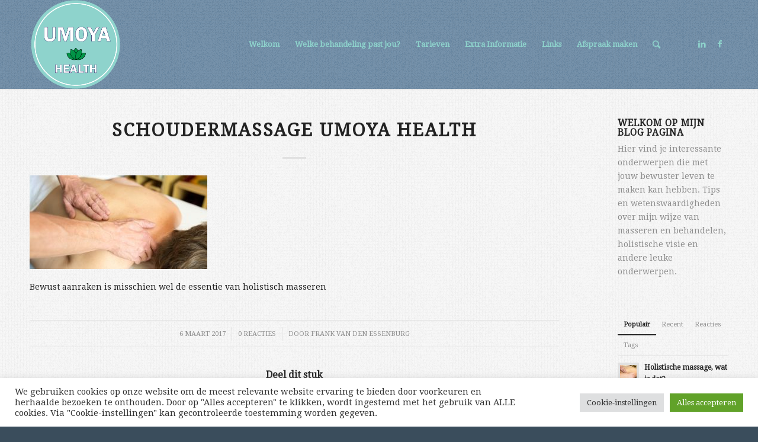

--- FILE ---
content_type: text/html; charset=UTF-8
request_url: https://umoya-health.nl/holistische-massage-umoya-health-massage-amersfoort/umoya-health-shoot-17/
body_size: 20401
content:
<!DOCTYPE html>
<html lang="nl-NL" class="html_stretched responsive av-preloader-disabled av-default-lightbox  html_header_top html_logo_left html_main_nav_header html_menu_right html_custom html_header_sticky html_header_shrinking html_mobile_menu_tablet html_header_searchicon html_content_align_center html_header_unstick_top_disabled html_header_stretch_disabled html_minimal_header html_minimal_header_shadow html_elegant-blog html_av-overlay-side html_av-overlay-side-classic html_av-submenu-noclone html_entry_id_1460 av-cookies-no-cookie-consent av-no-preview html_text_menu_active ">
<head>
<meta charset="UTF-8" />


<!-- mobile setting -->
<meta name="viewport" content="width=device-width, initial-scale=1">

<!-- Scripts/CSS and wp_head hook -->
<meta name='robots' content='index, follow, max-image-preview:large, max-snippet:-1, max-video-preview:-1' />

	<!-- This site is optimized with the Yoast SEO plugin v26.0 - https://yoast.com/wordpress/plugins/seo/ -->
	<title>Schoudermassage Umoya Health - Umoyahealth</title>
	<link rel="canonical" href="https://umoya-health.nl/holistische-massage-umoya-health-massage-amersfoort/umoya-health-shoot-17/" />
	<meta property="og:locale" content="nl_NL" />
	<meta property="og:type" content="article" />
	<meta property="og:title" content="Schoudermassage Umoya Health - Umoyahealth" />
	<meta property="og:description" content="Umoya Health Shoot" />
	<meta property="og:url" content="https://umoya-health.nl/holistische-massage-umoya-health-massage-amersfoort/umoya-health-shoot-17/" />
	<meta property="og:site_name" content="Umoyahealth" />
	<meta property="article:publisher" content="https://www.facebook.com/Umoyahealth/" />
	<meta property="article:modified_time" content="2020-10-25T13:58:55+00:00" />
	<meta property="og:image" content="https://umoya-health.nl/holistische-massage-umoya-health-massage-amersfoort/umoya-health-shoot-17" />
	<meta property="og:image:width" content="1728" />
	<meta property="og:image:height" content="911" />
	<meta property="og:image:type" content="image/jpeg" />
	<meta name="twitter:card" content="summary_large_image" />
	<script type="application/ld+json" class="yoast-schema-graph">{"@context":"https://schema.org","@graph":[{"@type":"WebPage","@id":"https://umoya-health.nl/holistische-massage-umoya-health-massage-amersfoort/umoya-health-shoot-17/","url":"https://umoya-health.nl/holistische-massage-umoya-health-massage-amersfoort/umoya-health-shoot-17/","name":"Schoudermassage Umoya Health - Umoyahealth","isPartOf":{"@id":"https://umoya-health.nl/#website"},"primaryImageOfPage":{"@id":"https://umoya-health.nl/holistische-massage-umoya-health-massage-amersfoort/umoya-health-shoot-17/#primaryimage"},"image":{"@id":"https://umoya-health.nl/holistische-massage-umoya-health-massage-amersfoort/umoya-health-shoot-17/#primaryimage"},"thumbnailUrl":"https://umoya-health.nl/wp-content/uploads/2017/03/Aanraken-en-massage.jpg","datePublished":"2017-03-06T11:37:13+00:00","dateModified":"2020-10-25T13:58:55+00:00","breadcrumb":{"@id":"https://umoya-health.nl/holistische-massage-umoya-health-massage-amersfoort/umoya-health-shoot-17/#breadcrumb"},"inLanguage":"nl-NL","potentialAction":[{"@type":"ReadAction","target":["https://umoya-health.nl/holistische-massage-umoya-health-massage-amersfoort/umoya-health-shoot-17/"]}]},{"@type":"ImageObject","inLanguage":"nl-NL","@id":"https://umoya-health.nl/holistische-massage-umoya-health-massage-amersfoort/umoya-health-shoot-17/#primaryimage","url":"https://umoya-health.nl/wp-content/uploads/2017/03/Aanraken-en-massage.jpg","contentUrl":"https://umoya-health.nl/wp-content/uploads/2017/03/Aanraken-en-massage.jpg","width":1728,"height":911,"caption":"Umoya Health Shoot"},{"@type":"BreadcrumbList","@id":"https://umoya-health.nl/holistische-massage-umoya-health-massage-amersfoort/umoya-health-shoot-17/#breadcrumb","itemListElement":[{"@type":"ListItem","position":1,"name":"Home","item":"https://umoya-health.nl/holistische-massage-amersfoort/"},{"@type":"ListItem","position":2,"name":"Holistische massage, wat is dat?","item":"https://umoya-health.nl/holistische-massage-umoya-health-massage-amersfoort/"},{"@type":"ListItem","position":3,"name":"Schoudermassage Umoya Health"}]},{"@type":"WebSite","@id":"https://umoya-health.nl/#website","url":"https://umoya-health.nl/","name":"Umoyahealth","description":"Umoya Health Holistische Massage","publisher":{"@id":"https://umoya-health.nl/#organization"},"potentialAction":[{"@type":"SearchAction","target":{"@type":"EntryPoint","urlTemplate":"https://umoya-health.nl/?s={search_term_string}"},"query-input":{"@type":"PropertyValueSpecification","valueRequired":true,"valueName":"search_term_string"}}],"inLanguage":"nl-NL"},{"@type":"Organization","@id":"https://umoya-health.nl/#organization","name":"Umoya Health","url":"https://umoya-health.nl/","logo":{"@type":"ImageObject","inLanguage":"nl-NL","@id":"https://umoya-health.nl/#/schema/logo/image/","url":"https://umoya-health.nl/wp-content/uploads/2022/04/Umoya-Health-logo-pdf.jpg","contentUrl":"https://umoya-health.nl/wp-content/uploads/2022/04/Umoya-Health-logo-pdf.jpg","width":746,"height":529,"caption":"Umoya Health"},"image":{"@id":"https://umoya-health.nl/#/schema/logo/image/"},"sameAs":["https://www.facebook.com/Umoyahealth/","https://www.linkedin.com/in/frank-van-den-essenburg-94443918"]}]}</script>
	<!-- / Yoast SEO plugin. -->


<link rel='dns-prefetch' href='//maps.google.com' />
<link rel='dns-prefetch' href='//www.googletagmanager.com' />
<link rel="alternate" type="application/rss+xml" title="Umoyahealth &raquo; feed" href="https://umoya-health.nl/feed/" />
<link rel="alternate" type="application/rss+xml" title="Umoyahealth &raquo; reacties feed" href="https://umoya-health.nl/comments/feed/" />
<link rel="alternate" type="application/rss+xml" title="Umoyahealth &raquo; Schoudermassage Umoya Health reacties feed" href="https://umoya-health.nl/holistische-massage-umoya-health-massage-amersfoort/umoya-health-shoot-17/feed/" />
<link rel="alternate" title="oEmbed (JSON)" type="application/json+oembed" href="https://umoya-health.nl/wp-json/oembed/1.0/embed?url=https%3A%2F%2Fumoya-health.nl%2Fholistische-massage-umoya-health-massage-amersfoort%2Fumoya-health-shoot-17%2F" />
<link rel="alternate" title="oEmbed (XML)" type="text/xml+oembed" href="https://umoya-health.nl/wp-json/oembed/1.0/embed?url=https%3A%2F%2Fumoya-health.nl%2Fholistische-massage-umoya-health-massage-amersfoort%2Fumoya-health-shoot-17%2F&#038;format=xml" />
		<!-- This site uses the Google Analytics by MonsterInsights plugin v9.11.0 - Using Analytics tracking - https://www.monsterinsights.com/ -->
		<!-- Opmerking: MonsterInsights is momenteel niet geconfigureerd op deze site. De site eigenaar moet authenticeren met Google Analytics in de MonsterInsights instellingen scherm. -->
					<!-- No tracking code set -->
				<!-- / Google Analytics by MonsterInsights -->
		
<!-- google webfont font replacement -->

			<script type='text/javascript'>

				(function() {
					
					/*	check if webfonts are disabled by user setting via cookie - or user must opt in.	*/
					var html = document.getElementsByTagName('html')[0];
					var cookie_check = html.className.indexOf('av-cookies-needs-opt-in') >= 0 || html.className.indexOf('av-cookies-can-opt-out') >= 0;
					var allow_continue = true;
					var silent_accept_cookie = html.className.indexOf('av-cookies-user-silent-accept') >= 0;

					if( cookie_check && ! silent_accept_cookie )
					{
						if( ! document.cookie.match(/aviaCookieConsent/) || html.className.indexOf('av-cookies-session-refused') >= 0 )
						{
							allow_continue = false;
						}
						else
						{
							if( ! document.cookie.match(/aviaPrivacyRefuseCookiesHideBar/) )
							{
								allow_continue = false;
							}
							else if( ! document.cookie.match(/aviaPrivacyEssentialCookiesEnabled/) )
							{
								allow_continue = false;
							}
							else if( document.cookie.match(/aviaPrivacyGoogleWebfontsDisabled/) )
							{
								allow_continue = false;
							}
						}
					}
					
					if( allow_continue )
					{
						var f = document.createElement('link');
					
						f.type 	= 'text/css';
						f.rel 	= 'stylesheet';
						f.href 	= '//fonts.googleapis.com/css?family=Droid+Serif';
						f.id 	= 'avia-google-webfont';

						document.getElementsByTagName('head')[0].appendChild(f);
					}
				})();
			
			</script>
			<style id='wp-img-auto-sizes-contain-inline-css' type='text/css'>
img:is([sizes=auto i],[sizes^="auto," i]){contain-intrinsic-size:3000px 1500px}
/*# sourceURL=wp-img-auto-sizes-contain-inline-css */
</style>
<style id='wp-emoji-styles-inline-css' type='text/css'>

	img.wp-smiley, img.emoji {
		display: inline !important;
		border: none !important;
		box-shadow: none !important;
		height: 1em !important;
		width: 1em !important;
		margin: 0 0.07em !important;
		vertical-align: -0.1em !important;
		background: none !important;
		padding: 0 !important;
	}
/*# sourceURL=wp-emoji-styles-inline-css */
</style>
<style id='wp-block-library-inline-css' type='text/css'>
:root{--wp-block-synced-color:#7a00df;--wp-block-synced-color--rgb:122,0,223;--wp-bound-block-color:var(--wp-block-synced-color);--wp-editor-canvas-background:#ddd;--wp-admin-theme-color:#007cba;--wp-admin-theme-color--rgb:0,124,186;--wp-admin-theme-color-darker-10:#006ba1;--wp-admin-theme-color-darker-10--rgb:0,107,160.5;--wp-admin-theme-color-darker-20:#005a87;--wp-admin-theme-color-darker-20--rgb:0,90,135;--wp-admin-border-width-focus:2px}@media (min-resolution:192dpi){:root{--wp-admin-border-width-focus:1.5px}}.wp-element-button{cursor:pointer}:root .has-very-light-gray-background-color{background-color:#eee}:root .has-very-dark-gray-background-color{background-color:#313131}:root .has-very-light-gray-color{color:#eee}:root .has-very-dark-gray-color{color:#313131}:root .has-vivid-green-cyan-to-vivid-cyan-blue-gradient-background{background:linear-gradient(135deg,#00d084,#0693e3)}:root .has-purple-crush-gradient-background{background:linear-gradient(135deg,#34e2e4,#4721fb 50%,#ab1dfe)}:root .has-hazy-dawn-gradient-background{background:linear-gradient(135deg,#faaca8,#dad0ec)}:root .has-subdued-olive-gradient-background{background:linear-gradient(135deg,#fafae1,#67a671)}:root .has-atomic-cream-gradient-background{background:linear-gradient(135deg,#fdd79a,#004a59)}:root .has-nightshade-gradient-background{background:linear-gradient(135deg,#330968,#31cdcf)}:root .has-midnight-gradient-background{background:linear-gradient(135deg,#020381,#2874fc)}:root{--wp--preset--font-size--normal:16px;--wp--preset--font-size--huge:42px}.has-regular-font-size{font-size:1em}.has-larger-font-size{font-size:2.625em}.has-normal-font-size{font-size:var(--wp--preset--font-size--normal)}.has-huge-font-size{font-size:var(--wp--preset--font-size--huge)}.has-text-align-center{text-align:center}.has-text-align-left{text-align:left}.has-text-align-right{text-align:right}.has-fit-text{white-space:nowrap!important}#end-resizable-editor-section{display:none}.aligncenter{clear:both}.items-justified-left{justify-content:flex-start}.items-justified-center{justify-content:center}.items-justified-right{justify-content:flex-end}.items-justified-space-between{justify-content:space-between}.screen-reader-text{border:0;clip-path:inset(50%);height:1px;margin:-1px;overflow:hidden;padding:0;position:absolute;width:1px;word-wrap:normal!important}.screen-reader-text:focus{background-color:#ddd;clip-path:none;color:#444;display:block;font-size:1em;height:auto;left:5px;line-height:normal;padding:15px 23px 14px;text-decoration:none;top:5px;width:auto;z-index:100000}html :where(.has-border-color){border-style:solid}html :where([style*=border-top-color]){border-top-style:solid}html :where([style*=border-right-color]){border-right-style:solid}html :where([style*=border-bottom-color]){border-bottom-style:solid}html :where([style*=border-left-color]){border-left-style:solid}html :where([style*=border-width]){border-style:solid}html :where([style*=border-top-width]){border-top-style:solid}html :where([style*=border-right-width]){border-right-style:solid}html :where([style*=border-bottom-width]){border-bottom-style:solid}html :where([style*=border-left-width]){border-left-style:solid}html :where(img[class*=wp-image-]){height:auto;max-width:100%}:where(figure){margin:0 0 1em}html :where(.is-position-sticky){--wp-admin--admin-bar--position-offset:var(--wp-admin--admin-bar--height,0px)}@media screen and (max-width:600px){html :where(.is-position-sticky){--wp-admin--admin-bar--position-offset:0px}}

/*# sourceURL=wp-block-library-inline-css */
</style><style id='wp-block-paragraph-inline-css' type='text/css'>
.is-small-text{font-size:.875em}.is-regular-text{font-size:1em}.is-large-text{font-size:2.25em}.is-larger-text{font-size:3em}.has-drop-cap:not(:focus):first-letter{float:left;font-size:8.4em;font-style:normal;font-weight:100;line-height:.68;margin:.05em .1em 0 0;text-transform:uppercase}body.rtl .has-drop-cap:not(:focus):first-letter{float:none;margin-left:.1em}p.has-drop-cap.has-background{overflow:hidden}:root :where(p.has-background){padding:1.25em 2.375em}:where(p.has-text-color:not(.has-link-color)) a{color:inherit}p.has-text-align-left[style*="writing-mode:vertical-lr"],p.has-text-align-right[style*="writing-mode:vertical-rl"]{rotate:180deg}
/*# sourceURL=https://umoya-health.nl/wp-includes/blocks/paragraph/style.min.css */
</style>
<style id='global-styles-inline-css' type='text/css'>
:root{--wp--preset--aspect-ratio--square: 1;--wp--preset--aspect-ratio--4-3: 4/3;--wp--preset--aspect-ratio--3-4: 3/4;--wp--preset--aspect-ratio--3-2: 3/2;--wp--preset--aspect-ratio--2-3: 2/3;--wp--preset--aspect-ratio--16-9: 16/9;--wp--preset--aspect-ratio--9-16: 9/16;--wp--preset--color--black: #000000;--wp--preset--color--cyan-bluish-gray: #abb8c3;--wp--preset--color--white: #ffffff;--wp--preset--color--pale-pink: #f78da7;--wp--preset--color--vivid-red: #cf2e2e;--wp--preset--color--luminous-vivid-orange: #ff6900;--wp--preset--color--luminous-vivid-amber: #fcb900;--wp--preset--color--light-green-cyan: #7bdcb5;--wp--preset--color--vivid-green-cyan: #00d084;--wp--preset--color--pale-cyan-blue: #8ed1fc;--wp--preset--color--vivid-cyan-blue: #0693e3;--wp--preset--color--vivid-purple: #9b51e0;--wp--preset--gradient--vivid-cyan-blue-to-vivid-purple: linear-gradient(135deg,rgb(6,147,227) 0%,rgb(155,81,224) 100%);--wp--preset--gradient--light-green-cyan-to-vivid-green-cyan: linear-gradient(135deg,rgb(122,220,180) 0%,rgb(0,208,130) 100%);--wp--preset--gradient--luminous-vivid-amber-to-luminous-vivid-orange: linear-gradient(135deg,rgb(252,185,0) 0%,rgb(255,105,0) 100%);--wp--preset--gradient--luminous-vivid-orange-to-vivid-red: linear-gradient(135deg,rgb(255,105,0) 0%,rgb(207,46,46) 100%);--wp--preset--gradient--very-light-gray-to-cyan-bluish-gray: linear-gradient(135deg,rgb(238,238,238) 0%,rgb(169,184,195) 100%);--wp--preset--gradient--cool-to-warm-spectrum: linear-gradient(135deg,rgb(74,234,220) 0%,rgb(151,120,209) 20%,rgb(207,42,186) 40%,rgb(238,44,130) 60%,rgb(251,105,98) 80%,rgb(254,248,76) 100%);--wp--preset--gradient--blush-light-purple: linear-gradient(135deg,rgb(255,206,236) 0%,rgb(152,150,240) 100%);--wp--preset--gradient--blush-bordeaux: linear-gradient(135deg,rgb(254,205,165) 0%,rgb(254,45,45) 50%,rgb(107,0,62) 100%);--wp--preset--gradient--luminous-dusk: linear-gradient(135deg,rgb(255,203,112) 0%,rgb(199,81,192) 50%,rgb(65,88,208) 100%);--wp--preset--gradient--pale-ocean: linear-gradient(135deg,rgb(255,245,203) 0%,rgb(182,227,212) 50%,rgb(51,167,181) 100%);--wp--preset--gradient--electric-grass: linear-gradient(135deg,rgb(202,248,128) 0%,rgb(113,206,126) 100%);--wp--preset--gradient--midnight: linear-gradient(135deg,rgb(2,3,129) 0%,rgb(40,116,252) 100%);--wp--preset--font-size--small: 13px;--wp--preset--font-size--medium: 20px;--wp--preset--font-size--large: 36px;--wp--preset--font-size--x-large: 42px;--wp--preset--spacing--20: 0.44rem;--wp--preset--spacing--30: 0.67rem;--wp--preset--spacing--40: 1rem;--wp--preset--spacing--50: 1.5rem;--wp--preset--spacing--60: 2.25rem;--wp--preset--spacing--70: 3.38rem;--wp--preset--spacing--80: 5.06rem;--wp--preset--shadow--natural: 6px 6px 9px rgba(0, 0, 0, 0.2);--wp--preset--shadow--deep: 12px 12px 50px rgba(0, 0, 0, 0.4);--wp--preset--shadow--sharp: 6px 6px 0px rgba(0, 0, 0, 0.2);--wp--preset--shadow--outlined: 6px 6px 0px -3px rgb(255, 255, 255), 6px 6px rgb(0, 0, 0);--wp--preset--shadow--crisp: 6px 6px 0px rgb(0, 0, 0);}:where(.is-layout-flex){gap: 0.5em;}:where(.is-layout-grid){gap: 0.5em;}body .is-layout-flex{display: flex;}.is-layout-flex{flex-wrap: wrap;align-items: center;}.is-layout-flex > :is(*, div){margin: 0;}body .is-layout-grid{display: grid;}.is-layout-grid > :is(*, div){margin: 0;}:where(.wp-block-columns.is-layout-flex){gap: 2em;}:where(.wp-block-columns.is-layout-grid){gap: 2em;}:where(.wp-block-post-template.is-layout-flex){gap: 1.25em;}:where(.wp-block-post-template.is-layout-grid){gap: 1.25em;}.has-black-color{color: var(--wp--preset--color--black) !important;}.has-cyan-bluish-gray-color{color: var(--wp--preset--color--cyan-bluish-gray) !important;}.has-white-color{color: var(--wp--preset--color--white) !important;}.has-pale-pink-color{color: var(--wp--preset--color--pale-pink) !important;}.has-vivid-red-color{color: var(--wp--preset--color--vivid-red) !important;}.has-luminous-vivid-orange-color{color: var(--wp--preset--color--luminous-vivid-orange) !important;}.has-luminous-vivid-amber-color{color: var(--wp--preset--color--luminous-vivid-amber) !important;}.has-light-green-cyan-color{color: var(--wp--preset--color--light-green-cyan) !important;}.has-vivid-green-cyan-color{color: var(--wp--preset--color--vivid-green-cyan) !important;}.has-pale-cyan-blue-color{color: var(--wp--preset--color--pale-cyan-blue) !important;}.has-vivid-cyan-blue-color{color: var(--wp--preset--color--vivid-cyan-blue) !important;}.has-vivid-purple-color{color: var(--wp--preset--color--vivid-purple) !important;}.has-black-background-color{background-color: var(--wp--preset--color--black) !important;}.has-cyan-bluish-gray-background-color{background-color: var(--wp--preset--color--cyan-bluish-gray) !important;}.has-white-background-color{background-color: var(--wp--preset--color--white) !important;}.has-pale-pink-background-color{background-color: var(--wp--preset--color--pale-pink) !important;}.has-vivid-red-background-color{background-color: var(--wp--preset--color--vivid-red) !important;}.has-luminous-vivid-orange-background-color{background-color: var(--wp--preset--color--luminous-vivid-orange) !important;}.has-luminous-vivid-amber-background-color{background-color: var(--wp--preset--color--luminous-vivid-amber) !important;}.has-light-green-cyan-background-color{background-color: var(--wp--preset--color--light-green-cyan) !important;}.has-vivid-green-cyan-background-color{background-color: var(--wp--preset--color--vivid-green-cyan) !important;}.has-pale-cyan-blue-background-color{background-color: var(--wp--preset--color--pale-cyan-blue) !important;}.has-vivid-cyan-blue-background-color{background-color: var(--wp--preset--color--vivid-cyan-blue) !important;}.has-vivid-purple-background-color{background-color: var(--wp--preset--color--vivid-purple) !important;}.has-black-border-color{border-color: var(--wp--preset--color--black) !important;}.has-cyan-bluish-gray-border-color{border-color: var(--wp--preset--color--cyan-bluish-gray) !important;}.has-white-border-color{border-color: var(--wp--preset--color--white) !important;}.has-pale-pink-border-color{border-color: var(--wp--preset--color--pale-pink) !important;}.has-vivid-red-border-color{border-color: var(--wp--preset--color--vivid-red) !important;}.has-luminous-vivid-orange-border-color{border-color: var(--wp--preset--color--luminous-vivid-orange) !important;}.has-luminous-vivid-amber-border-color{border-color: var(--wp--preset--color--luminous-vivid-amber) !important;}.has-light-green-cyan-border-color{border-color: var(--wp--preset--color--light-green-cyan) !important;}.has-vivid-green-cyan-border-color{border-color: var(--wp--preset--color--vivid-green-cyan) !important;}.has-pale-cyan-blue-border-color{border-color: var(--wp--preset--color--pale-cyan-blue) !important;}.has-vivid-cyan-blue-border-color{border-color: var(--wp--preset--color--vivid-cyan-blue) !important;}.has-vivid-purple-border-color{border-color: var(--wp--preset--color--vivid-purple) !important;}.has-vivid-cyan-blue-to-vivid-purple-gradient-background{background: var(--wp--preset--gradient--vivid-cyan-blue-to-vivid-purple) !important;}.has-light-green-cyan-to-vivid-green-cyan-gradient-background{background: var(--wp--preset--gradient--light-green-cyan-to-vivid-green-cyan) !important;}.has-luminous-vivid-amber-to-luminous-vivid-orange-gradient-background{background: var(--wp--preset--gradient--luminous-vivid-amber-to-luminous-vivid-orange) !important;}.has-luminous-vivid-orange-to-vivid-red-gradient-background{background: var(--wp--preset--gradient--luminous-vivid-orange-to-vivid-red) !important;}.has-very-light-gray-to-cyan-bluish-gray-gradient-background{background: var(--wp--preset--gradient--very-light-gray-to-cyan-bluish-gray) !important;}.has-cool-to-warm-spectrum-gradient-background{background: var(--wp--preset--gradient--cool-to-warm-spectrum) !important;}.has-blush-light-purple-gradient-background{background: var(--wp--preset--gradient--blush-light-purple) !important;}.has-blush-bordeaux-gradient-background{background: var(--wp--preset--gradient--blush-bordeaux) !important;}.has-luminous-dusk-gradient-background{background: var(--wp--preset--gradient--luminous-dusk) !important;}.has-pale-ocean-gradient-background{background: var(--wp--preset--gradient--pale-ocean) !important;}.has-electric-grass-gradient-background{background: var(--wp--preset--gradient--electric-grass) !important;}.has-midnight-gradient-background{background: var(--wp--preset--gradient--midnight) !important;}.has-small-font-size{font-size: var(--wp--preset--font-size--small) !important;}.has-medium-font-size{font-size: var(--wp--preset--font-size--medium) !important;}.has-large-font-size{font-size: var(--wp--preset--font-size--large) !important;}.has-x-large-font-size{font-size: var(--wp--preset--font-size--x-large) !important;}
/*# sourceURL=global-styles-inline-css */
</style>

<style id='classic-theme-styles-inline-css' type='text/css'>
/*! This file is auto-generated */
.wp-block-button__link{color:#fff;background-color:#32373c;border-radius:9999px;box-shadow:none;text-decoration:none;padding:calc(.667em + 2px) calc(1.333em + 2px);font-size:1.125em}.wp-block-file__button{background:#32373c;color:#fff;text-decoration:none}
/*# sourceURL=/wp-includes/css/classic-themes.min.css */
</style>
<link rel='stylesheet' id='wp-components-css' href='https://umoya-health.nl/wp-includes/css/dist/components/style.min.css?ver=6.9' type='text/css' media='all' />
<link rel='stylesheet' id='wp-preferences-css' href='https://umoya-health.nl/wp-includes/css/dist/preferences/style.min.css?ver=6.9' type='text/css' media='all' />
<link rel='stylesheet' id='wp-block-editor-css' href='https://umoya-health.nl/wp-includes/css/dist/block-editor/style.min.css?ver=6.9' type='text/css' media='all' />
<link rel='stylesheet' id='popup-maker-block-library-style-css' href='https://umoya-health.nl/wp-content/plugins/popup-maker/dist/packages/block-library-style.css?ver=dbea705cfafe089d65f1' type='text/css' media='all' />
<link rel='stylesheet' id='contact-form-7-css' href='https://umoya-health.nl/wp-content/plugins/contact-form-7/includes/css/styles.css?ver=6.1.2' type='text/css' media='all' />
<style id='contact-form-7-inline-css' type='text/css'>
.wpcf7 .wpcf7-recaptcha iframe {margin-bottom: 0;}.wpcf7 .wpcf7-recaptcha[data-align="center"] > div {margin: 0 auto;}.wpcf7 .wpcf7-recaptcha[data-align="right"] > div {margin: 0 0 0 auto;}
/*# sourceURL=contact-form-7-inline-css */
</style>
<link rel='stylesheet' id='cookie-law-info-css' href='https://umoya-health.nl/wp-content/plugins/cookie-law-info/legacy/public/css/cookie-law-info-public.css?ver=3.3.5' type='text/css' media='all' />
<link rel='stylesheet' id='cookie-law-info-gdpr-css' href='https://umoya-health.nl/wp-content/plugins/cookie-law-info/legacy/public/css/cookie-law-info-gdpr.css?ver=3.3.5' type='text/css' media='all' />
<link rel='stylesheet' id='wp-gmap-embed-front-css-css' href='https://umoya-health.nl/wp-content/plugins/gmap-embed/public/assets/css/front_custom_style.css?ver=1742320608' type='text/css' media='all' />
<link rel='stylesheet' id='avia-merged-styles-css' href='https://umoya-health.nl/wp-content/uploads/dynamic_avia/avia-merged-styles-06d5682773ddbeb67809743be1b52a23---67a88a711fc81.css' type='text/css' media='all' />
<script type="text/javascript" src="https://umoya-health.nl/wp-includes/js/jquery/jquery.min.js?ver=3.7.1" id="jquery-core-js"></script>
<script type="text/javascript" src="https://umoya-health.nl/wp-includes/js/jquery/jquery-migrate.min.js?ver=3.4.1" id="jquery-migrate-js"></script>
<script type="text/javascript" id="cookie-law-info-js-extra">
/* <![CDATA[ */
var Cli_Data = {"nn_cookie_ids":[],"cookielist":[],"non_necessary_cookies":[],"ccpaEnabled":"","ccpaRegionBased":"","ccpaBarEnabled":"","strictlyEnabled":["necessary","obligatoire"],"ccpaType":"gdpr","js_blocking":"1","custom_integration":"","triggerDomRefresh":"","secure_cookies":""};
var cli_cookiebar_settings = {"animate_speed_hide":"500","animate_speed_show":"500","background":"#FFF","border":"#b1a6a6c2","border_on":"","button_1_button_colour":"#61a229","button_1_button_hover":"#4e8221","button_1_link_colour":"#fff","button_1_as_button":"1","button_1_new_win":"","button_2_button_colour":"#333","button_2_button_hover":"#292929","button_2_link_colour":"#444","button_2_as_button":"","button_2_hidebar":"","button_3_button_colour":"#dedfe0","button_3_button_hover":"#b2b2b3","button_3_link_colour":"#333333","button_3_as_button":"1","button_3_new_win":"","button_4_button_colour":"#dedfe0","button_4_button_hover":"#b2b2b3","button_4_link_colour":"#333333","button_4_as_button":"1","button_7_button_colour":"#61a229","button_7_button_hover":"#4e8221","button_7_link_colour":"#fff","button_7_as_button":"1","button_7_new_win":"","font_family":"inherit","header_fix":"","notify_animate_hide":"1","notify_animate_show":"","notify_div_id":"#cookie-law-info-bar","notify_position_horizontal":"right","notify_position_vertical":"bottom","scroll_close":"","scroll_close_reload":"","accept_close_reload":"","reject_close_reload":"","showagain_tab":"","showagain_background":"#fff","showagain_border":"#000","showagain_div_id":"#cookie-law-info-again","showagain_x_position":"100px","text":"#333333","show_once_yn":"","show_once":"10000","logging_on":"","as_popup":"","popup_overlay":"1","bar_heading_text":"","cookie_bar_as":"banner","popup_showagain_position":"bottom-right","widget_position":"left"};
var log_object = {"ajax_url":"https://umoya-health.nl/wp-admin/admin-ajax.php"};
//# sourceURL=cookie-law-info-js-extra
/* ]]> */
</script>
<script type="text/javascript" src="https://umoya-health.nl/wp-content/plugins/cookie-law-info/legacy/public/js/cookie-law-info-public.js?ver=3.3.5" id="cookie-law-info-js"></script>
<script type="text/javascript" src="https://maps.google.com/maps/api/js?key=AIzaSyA53wxoVcRGG4fOgY77PU7Wh0lFMSiPng8&amp;libraries=places&amp;language=en&amp;region=US&amp;callback=Function.prototype&amp;ver=6.9" id="wp-gmap-api-js"></script>
<script type="text/javascript" id="wp-gmap-api-js-after">
/* <![CDATA[ */
/* <![CDATA[ */

var wgm_status = {"l_api":"always","p_api":"N","i_p":false,"d_f_s_c":"N","d_s_v":"N","d_z_c":"N","d_p_c":"N","d_m_t_c":"N","d_m_w_z":"N","d_m_d":"N","d_m_d_c_z":"N","e_d_f_a_c":"N"};
/* ]]]]><![CDATA[> */
//# sourceURL=wp-gmap-api-js-after
/* ]]> */
</script>
<link rel="https://api.w.org/" href="https://umoya-health.nl/wp-json/" /><link rel="alternate" title="JSON" type="application/json" href="https://umoya-health.nl/wp-json/wp/v2/media/1460" /><link rel="EditURI" type="application/rsd+xml" title="RSD" href="https://umoya-health.nl/xmlrpc.php?rsd" />
<meta name="generator" content="WordPress 6.9" />
<link rel='shortlink' href='https://umoya-health.nl/?p=1460' />
<meta name="generator" content="Site Kit by Google 1.162.1" /><link rel="profile" href="http://gmpg.org/xfn/11" />
<link rel="alternate" type="application/rss+xml" title="Umoyahealth RSS2 Feed" href="https://umoya-health.nl/feed/" />
<link rel="pingback" href="https://umoya-health.nl/xmlrpc.php" />

<style type='text/css' media='screen'>
 #top #header_main > .container, #top #header_main > .container .main_menu  .av-main-nav > li > a, #top #header_main #menu-item-shop .cart_dropdown_link{ height:150px; line-height: 150px; }
 .html_top_nav_header .av-logo-container{ height:150px;  }
 .html_header_top.html_header_sticky #top #wrap_all #main{ padding-top:150px; } 
</style>
<!--[if lt IE 9]><script src="https://umoya-health.nl/wp-content/themes/enfold/js/html5shiv.js"></script><![endif]-->
<link rel="icon" href="https://umoya-health.nl/wp-content/uploads/2024/03/Umoya-Health-logo.png" type="image/png">
<style type="text/css">.broken_link, a.broken_link {
	text-decoration: line-through;
}</style>
<!-- Google Tag Manager snippet toegevoegd door Site Kit -->
<script type="text/javascript">
/* <![CDATA[ */

			( function( w, d, s, l, i ) {
				w[l] = w[l] || [];
				w[l].push( {'gtm.start': new Date().getTime(), event: 'gtm.js'} );
				var f = d.getElementsByTagName( s )[0],
					j = d.createElement( s ), dl = l != 'dataLayer' ? '&l=' + l : '';
				j.async = true;
				j.src = 'https://www.googletagmanager.com/gtm.js?id=' + i + dl;
				f.parentNode.insertBefore( j, f );
			} )( window, document, 'script', 'dataLayer', 'GTM-NHTWNX5' );
			
/* ]]> */
</script>

<!-- Einde Google Tag Manager snippet toegevoegd door Site Kit -->

<!-- To speed up the rendering and to display the site as fast as possible to the user we include some styles and scripts for above the fold content inline -->
<script type="text/javascript">'use strict';var avia_is_mobile=!1;if(/Android|webOS|iPhone|iPad|iPod|BlackBerry|IEMobile|Opera Mini/i.test(navigator.userAgent)&&'ontouchstart' in document.documentElement){avia_is_mobile=!0;document.documentElement.className+=' avia_mobile '}
else{document.documentElement.className+=' avia_desktop '};document.documentElement.className+=' js_active ';(function(){var e=['-webkit-','-moz-','-ms-',''],n='';for(var t in e){if(e[t]+'transform' in document.documentElement.style){document.documentElement.className+=' avia_transform ';n=e[t]+'transform'};if(e[t]+'perspective' in document.documentElement.style)document.documentElement.className+=' avia_transform3d '};if(typeof document.getElementsByClassName=='function'&&typeof document.documentElement.getBoundingClientRect=='function'&&avia_is_mobile==!1){if(n&&window.innerHeight>0){setTimeout(function(){var e=0,o={},a=0,t=document.getElementsByClassName('av-parallax'),i=window.pageYOffset||document.documentElement.scrollTop;for(e=0;e<t.length;e++){t[e].style.top='0px';o=t[e].getBoundingClientRect();a=Math.ceil((window.innerHeight+i-o.top)*0.3);t[e].style[n]='translate(0px, '+a+'px)';t[e].style.top='auto';t[e].className+=' enabled-parallax '}},50)}}})();</script>		<style type="text/css" id="wp-custom-css">
			.site-footer {
    padding-top: 0;
}		</style>
		<style type='text/css'>
@font-face {font-family: 'entypo-fontello'; font-weight: normal; font-style: normal; font-display: auto;
src: url('https://umoya-health.nl/wp-content/themes/enfold/config-templatebuilder/avia-template-builder/assets/fonts/entypo-fontello.woff2') format('woff2'),
url('https://umoya-health.nl/wp-content/themes/enfold/config-templatebuilder/avia-template-builder/assets/fonts/entypo-fontello.woff') format('woff'),
url('https://umoya-health.nl/wp-content/themes/enfold/config-templatebuilder/avia-template-builder/assets/fonts/entypo-fontello.ttf') format('truetype'), 
url('https://umoya-health.nl/wp-content/themes/enfold/config-templatebuilder/avia-template-builder/assets/fonts/entypo-fontello.svg#entypo-fontello') format('svg'),
url('https://umoya-health.nl/wp-content/themes/enfold/config-templatebuilder/avia-template-builder/assets/fonts/entypo-fontello.eot'),
url('https://umoya-health.nl/wp-content/themes/enfold/config-templatebuilder/avia-template-builder/assets/fonts/entypo-fontello.eot?#iefix') format('embedded-opentype');
} #top .avia-font-entypo-fontello, body .avia-font-entypo-fontello, html body [data-av_iconfont='entypo-fontello']:before{ font-family: 'entypo-fontello'; }
</style>

<!--
Debugging Info for Theme support: 

Theme: Enfold
Version: 4.7.6.4
Installed: enfold
AviaFramework Version: 5.0
AviaBuilder Version: 4.7.6.4
aviaElementManager Version: 1.0.1
ML:128-PU:34-PLA:21
WP:6.9
Compress: CSS:all theme files - JS:all theme files
Updates: disabled
PLAu:19
-->
<link rel='stylesheet' id='cookie-law-info-table-css' href='https://umoya-health.nl/wp-content/plugins/cookie-law-info/legacy/public/css/cookie-law-info-table.css?ver=3.3.5' type='text/css' media='all' />
</head>




<body id="top" class="attachment wp-singular attachment-template-default single single-attachment postid-1460 attachmentid-1460 attachment-jpeg wp-theme-enfold  rtl_columns stretched droid_serif no_sidebar_border" itemscope="itemscope" itemtype="https://schema.org/WebPage" >

			<!-- Google Tag Manager (noscript) snippet toegevoegd door Site Kit -->
		<noscript>
			<iframe src="https://www.googletagmanager.com/ns.html?id=GTM-NHTWNX5" height="0" width="0" style="display:none;visibility:hidden"></iframe>
		</noscript>
		<!-- Einde Google Tag Manager (noscript) snippet toegevoegd door Site Kit -->
		
	<div id='wrap_all'>

	
<header id='header' class='all_colors header_color light_bg_color  av_header_top av_logo_left av_main_nav_header av_menu_right av_custom av_header_sticky av_header_shrinking av_header_stretch_disabled av_mobile_menu_tablet av_header_searchicon av_header_unstick_top_disabled av_minimal_header av_minimal_header_shadow av_bottom_nav_disabled  av_header_border_disabled'  role="banner" itemscope="itemscope" itemtype="https://schema.org/WPHeader" >

		<div  id='header_main' class='container_wrap container_wrap_logo'>
	
        <div class='container av-logo-container'><div class='inner-container'><span class='logo'><a href='https://umoya-health.nl/'><img height="100" width="300" src='https://umoya-health.nl/wp-content/uploads/2024/03/Umoya-Health-logo.png' alt='Umoyahealth' title='' /></a></span><nav class='main_menu' data-selectname='Selecteer een pagina'  role="navigation" itemscope="itemscope" itemtype="https://schema.org/SiteNavigationElement" ><div class="avia-menu av-main-nav-wrap av_menu_icon_beside"><ul id="avia-menu" class="menu av-main-nav"><li id="menu-item-4731" class="menu-item menu-item-type-post_type menu-item-object-page menu-item-home menu-item-has-children menu-item-top-level menu-item-top-level-1"><a href="https://umoya-health.nl/" itemprop="url"><span class="avia-bullet"></span><span class="avia-menu-text">Welkom</span><span class="avia-menu-fx"><span class="avia-arrow-wrap"><span class="avia-arrow"></span></span></span></a>


<ul class="sub-menu">
	<li id="menu-item-4732" class="menu-item menu-item-type-post_type menu-item-object-page"><a href="https://umoya-health.nl/frank-van-den-essenburg-holos-massagetherapeut/" itemprop="url"><span class="avia-bullet"></span><span class="avia-menu-text">Wie ben ik</span></a></li>
</ul>
</li>
<li id="menu-item-4733" class="menu-item menu-item-type-post_type menu-item-object-page menu-item-has-children menu-item-mega-parent  menu-item-top-level menu-item-top-level-2"><a href="https://umoya-health.nl/massage-aanbod/" itemprop="url"><span class="avia-bullet"></span><span class="avia-menu-text">Welke behandeling past jou?</span><span class="avia-menu-fx"><span class="avia-arrow-wrap"><span class="avia-arrow"></span></span></span></a>
<div class='avia_mega_div avia_mega5 twelve units'>

<ul class="sub-menu">
	<li id="menu-item-4725" class="menu-item menu-item-type-post_type menu-item-object-page avia_mega_menu_columns_5 three units  avia_mega_menu_columns_first"><span class='mega_menu_title heading-color av-special-font'><a href='https://umoya-health.nl/ontspanningsmassage-umoya-health-amersfoort/'>Ontspanningsmassage</a></span></li>
	<li id="menu-item-4734" class="menu-item menu-item-type-post_type menu-item-object-page avia_mega_menu_columns_5 three units "><span class='mega_menu_title heading-color av-special-font'><a href='https://umoya-health.nl/massage-aanbod/holistische-massage/'>Holistische massage</a></span></li>
	<li id="menu-item-4735" class="menu-item menu-item-type-post_type menu-item-object-page avia_mega_menu_columns_5 three units "><span class='mega_menu_title heading-color av-special-font'><a href='https://umoya-health.nl/massage-aanbod/wat-is-holos-therapie/'>HOLOS therapie</a></span></li>
	<li id="menu-item-4736" class="menu-item menu-item-type-post_type menu-item-object-page avia_mega_menu_columns_5 three units "><span class='mega_menu_title heading-color av-special-font'><a href='https://umoya-health.nl/massage-aanbod/voetreflexzone-massage-umoya-health-massages-amersfoort/'>Voetreflexzone Massage</a></span></li>
	<li id="menu-item-4737" class="menu-item menu-item-type-post_type menu-item-object-page avia_mega_menu_columns_5 three units avia_mega_menu_columns_last"><span class='mega_menu_title heading-color av-special-font'><a href='https://umoya-health.nl/massage-aanbod/ayurvedische-massage/'>Ayurvedische massage</a></span></li>
</ul>

</div>
</li>
<li id="menu-item-4738" class="menu-item menu-item-type-post_type menu-item-object-page menu-item-mega-parent  menu-item-top-level menu-item-top-level-3"><a href="https://umoya-health.nl/tarieven-umoya-health-massagetherapie-amersfoort/" itemprop="url"><span class="avia-bullet"></span><span class="avia-menu-text">Tarieven</span><span class="avia-menu-fx"><span class="avia-arrow-wrap"><span class="avia-arrow"></span></span></span></a></li>
<li id="menu-item-4720" class="menu-item menu-item-type-post_type menu-item-object-page menu-item-has-children menu-item-top-level menu-item-top-level-4"><a href="https://umoya-health.nl/algemene-voorwaarden-klachtafhandeling/" itemprop="url"><span class="avia-bullet"></span><span class="avia-menu-text">Extra Informatie</span><span class="avia-menu-fx"><span class="avia-arrow-wrap"><span class="avia-arrow"></span></span></span></a>


<ul class="sub-menu">
	<li id="menu-item-4739" class="menu-item menu-item-type-post_type menu-item-object-page"><a href="https://umoya-health.nl/ervaringen/" itemprop="url"><span class="avia-bullet"></span><span class="avia-menu-text">Ervaringen</span></a></li>
	<li id="menu-item-4718" class="menu-item menu-item-type-post_type menu-item-object-page"><a href="https://umoya-health.nl/collectief-massagetherapeuten-in-en-om-amersfoort/" itemprop="url"><span class="avia-bullet"></span><span class="avia-menu-text">Collectief Massagetherapeuten in en om Amersfoort</span></a></li>
	<li id="menu-item-4719" class="menu-item menu-item-type-post_type menu-item-object-page"><a href="https://umoya-health.nl/covid-19/" itemprop="url"><span class="avia-bullet"></span><span class="avia-menu-text">COVID-19</span></a></li>
	<li id="menu-item-4729" class="menu-item menu-item-type-post_type menu-item-object-page current_page_parent"><a href="https://umoya-health.nl/verhalen-uit-de-praktijk/" itemprop="url"><span class="avia-bullet"></span><span class="avia-menu-text">Verhalen uit de praktijk</span></a></li>
	<li id="menu-item-4727" class="menu-item menu-item-type-post_type menu-item-object-page"><a href="https://umoya-health.nl/privacyverklaring/" itemprop="url"><span class="avia-bullet"></span><span class="avia-menu-text">Privacy verklaring</span></a></li>
</ul>
</li>
<li id="menu-item-4724" class="menu-item menu-item-type-post_type menu-item-object-page menu-item-has-children menu-item-top-level menu-item-top-level-5"><a href="https://umoya-health.nl/informatie/" itemprop="url"><span class="avia-bullet"></span><span class="avia-menu-text">Links</span><span class="avia-menu-fx"><span class="avia-arrow-wrap"><span class="avia-arrow"></span></span></span></a>


<ul class="sub-menu">
	<li id="menu-item-4730" class="menu-item menu-item-type-post_type menu-item-object-page"><a href="https://umoya-health.nl/voetreflexzones-umoya-health-massage-amersfoort/" itemprop="url"><span class="avia-bullet"></span><span class="avia-menu-text">Voetreflexzones</span></a></li>
	<li id="menu-item-4726" class="menu-item menu-item-type-post_type menu-item-object-page"><a href="https://umoya-health.nl/polyvagaal-theorie-en-nervus-vagus/" itemprop="url"><span class="avia-bullet"></span><span class="avia-menu-text">Polyvagaal theorie</span></a></li>
	<li id="menu-item-4728" class="menu-item menu-item-type-post_type menu-item-object-page"><a href="https://umoya-health.nl/sensimotor-psychotherapie/" itemprop="url"><span class="avia-bullet"></span><span class="avia-menu-text">Sensimotor Psychotherapie</span></a></li>
</ul>
</li>
<li id="menu-item-4740" class="menu-item menu-item-type-post_type menu-item-object-page menu-item-top-level menu-item-top-level-6"><a href="https://umoya-health.nl/afspraak-maken/" itemprop="url"><span class="avia-bullet"></span><span class="avia-menu-text">Afspraak maken</span><span class="avia-menu-fx"><span class="avia-arrow-wrap"><span class="avia-arrow"></span></span></span></a></li>
<li id="menu-item-search" class="noMobile menu-item menu-item-search-dropdown menu-item-avia-special"><a aria-label="Zoek" href="?s=" rel="nofollow" data-avia-search-tooltip="

&lt;form role=&quot;search&quot; action=&quot;https://umoya-health.nl/&quot; id=&quot;searchform&quot; method=&quot;get&quot; class=&quot;&quot;&gt;
	&lt;div&gt;
		&lt;input type=&quot;submit&quot; value=&quot;&quot; id=&quot;searchsubmit&quot; class=&quot;button avia-font-entypo-fontello&quot; /&gt;
		&lt;input type=&quot;text&quot; id=&quot;s&quot; name=&quot;s&quot; value=&quot;&quot; placeholder='Zoek' /&gt;
			&lt;/div&gt;
&lt;/form&gt;" aria-hidden='false' data-av_icon='' data-av_iconfont='entypo-fontello'><span class="avia_hidden_link_text">Zoek</span></a></li><li class="av-burger-menu-main menu-item-avia-special ">
	        			<a href="#" aria-label="Menu" aria-hidden="false">
							<span class="av-hamburger av-hamburger--spin av-js-hamburger">
								<span class="av-hamburger-box">
						          <span class="av-hamburger-inner"></span>
						          <strong>Menu</strong>
								</span>
							</span>
							<span class="avia_hidden_link_text">Menu</span>
						</a>
	        		   </li></ul></div><ul class='noLightbox social_bookmarks icon_count_2'><li class='social_bookmarks_linkedin av-social-link-linkedin social_icon_1'><a target="_blank" aria-label="Link naar LinkedIn" href='https://nl.linkedin.com/in/frankvandenessenburg' aria-hidden='false' data-av_icon='' data-av_iconfont='entypo-fontello' title='LinkedIn' rel="noopener"><span class='avia_hidden_link_text'>LinkedIn</span></a></li><li class='social_bookmarks_facebook av-social-link-facebook social_icon_2'><a target="_blank" aria-label="Link naar Facebook" href='https://facebook.com/umoyahealth' aria-hidden='false' data-av_icon='' data-av_iconfont='entypo-fontello' title='Facebook' rel="noopener"><span class='avia_hidden_link_text'>Facebook</span></a></li></ul></nav></div> </div> 
		<!-- end container_wrap-->
		</div>
		<div class='header_bg'></div>

<!-- end header -->
</header>
		
	<div id='main' class='all_colors' data-scroll-offset='150'>

	
		<div class='container_wrap container_wrap_first main_color sidebar_right'>

			<div class='container template-blog template-single-blog '>

				<main class='content units av-content-small alpha '  role="main" itemprop="mainContentOfPage" >

                    <article class='post-entry post-entry-type-standard post-entry-1460 post-loop-1 post-parity-odd post-entry-last single-big post  post-1460 attachment type-attachment status-inherit hentry'  itemscope="itemscope" itemtype="https://schema.org/CreativeWork" ><div class='blog-meta'></div><div class='entry-content-wrapper clearfix standard-content'><header class="entry-content-header"><div class="av-heading-wrapper"><h1 class='post-title entry-title '  itemprop="headline" >	<a href='https://umoya-health.nl/holistische-massage-umoya-health-massage-amersfoort/umoya-health-shoot-17/' rel='bookmark' title='Permanente Link: Schoudermassage Umoya Health'>Schoudermassage Umoya Health			<span class='post-format-icon minor-meta'></span>	</a></h1></div></header><span class="av-vertical-delimiter"></span><div class="entry-content"  itemprop="text" ><p class="attachment"><a href='https://umoya-health.nl/wp-content/uploads/2017/03/Aanraken-en-massage.jpg'><img decoding="async" width="300" height="158" src="https://umoya-health.nl/wp-content/uploads/2017/03/Aanraken-en-massage-300x158.jpg" class="attachment-medium size-medium" alt="Schoudermassage Umoya Health" srcset="https://umoya-health.nl/wp-content/uploads/2017/03/Aanraken-en-massage-300x158.jpg 300w, https://umoya-health.nl/wp-content/uploads/2017/03/Aanraken-en-massage-768x405.jpg 768w, https://umoya-health.nl/wp-content/uploads/2017/03/Aanraken-en-massage-1030x543.jpg 1030w, https://umoya-health.nl/wp-content/uploads/2017/03/Aanraken-en-massage-1500x791.jpg 1500w, https://umoya-health.nl/wp-content/uploads/2017/03/Aanraken-en-massage-710x375.jpg 710w, https://umoya-health.nl/wp-content/uploads/2017/03/Aanraken-en-massage-705x372.jpg 705w, https://umoya-health.nl/wp-content/uploads/2017/03/Aanraken-en-massage-450x237.jpg 450w, https://umoya-health.nl/wp-content/uploads/2017/03/Aanraken-en-massage.jpg 1728w" sizes="(max-width: 300px) 100vw, 300px" /></a></p>
<p>Bewust aanraken is misschien wel de essentie van holistisch masseren</p>
</div><span class='post-meta-infos'><time class='date-container minor-meta updated' >6 maart 2017</time><span class='text-sep text-sep-date'>/</span><span class='comment-container minor-meta'><a href="https://umoya-health.nl/holistische-massage-umoya-health-massage-amersfoort/umoya-health-shoot-17/#respond" class="comments-link" >0 Reacties</a></span><span class='text-sep text-sep-comment'>/</span><span class="blog-author minor-meta">door <span class="entry-author-link"  itemprop="author" ><span class="author"><span class="fn"><a href="https://umoya-health.nl/author/frank/" title="Berichten van Frank van den Essenburg" rel="author">Frank van den Essenburg</a></span></span></span></span></span><footer class="entry-footer"><div class='av-share-box'><h5 class='av-share-link-description av-no-toc '>Deel dit stuk</h5><ul class='av-share-box-list noLightbox'><li class='av-share-link av-social-link-facebook' ><a target="_blank" aria-label="Deel via Facebook" href='https://www.facebook.com/sharer.php?u=https://umoya-health.nl/holistische-massage-umoya-health-massage-amersfoort/umoya-health-shoot-17/&#038;t=Schoudermassage%20Umoya%20Health' aria-hidden='false' data-av_icon='' data-av_iconfont='entypo-fontello' title='' data-avia-related-tooltip='Deel via Facebook' rel="noopener"><span class='avia_hidden_link_text'>Deel via Facebook</span></a></li><li class='av-share-link av-social-link-whatsapp' ><a target="_blank" aria-label="Delen via WhatsApp" href='https://api.whatsapp.com/send?text=https://umoya-health.nl/holistische-massage-umoya-health-massage-amersfoort/umoya-health-shoot-17/' aria-hidden='false' data-av_icon='' data-av_iconfont='entypo-fontello' title='' data-avia-related-tooltip='Delen via WhatsApp' rel="noopener"><span class='avia_hidden_link_text'>Delen via WhatsApp</span></a></li><li class='av-share-link av-social-link-linkedin' ><a target="_blank" aria-label="Deel via LinkedIn" href='https://linkedin.com/shareArticle?mini=true&#038;title=Schoudermassage%20Umoya%20Health&#038;url=https://umoya-health.nl/holistische-massage-umoya-health-massage-amersfoort/umoya-health-shoot-17/' aria-hidden='false' data-av_icon='' data-av_iconfont='entypo-fontello' title='' data-avia-related-tooltip='Deel via LinkedIn' rel="noopener"><span class='avia_hidden_link_text'>Deel via LinkedIn</span></a></li><li class='av-share-link av-social-link-mail' ><a  aria-label="Delen via e-mail" href='mailto:?subject=Schoudermassage%20Umoya%20Health&#038;body=https://umoya-health.nl/holistische-massage-umoya-health-massage-amersfoort/umoya-health-shoot-17/' aria-hidden='false' data-av_icon='' data-av_iconfont='entypo-fontello' title='' data-avia-related-tooltip='Delen via e-mail'><span class='avia_hidden_link_text'>Delen via e-mail</span></a></li></ul></div></footer><div class='post_delimiter'></div></div><div class='post_author_timeline'></div><span class='hidden'>
				<span class='av-structured-data'  itemprop="image" itemscope="itemscope" itemtype="https://schema.org/ImageObject" >
						<span itemprop='url'>https://umoya-health.nl/wp-content/uploads/2024/03/Umoya-Health-logo.png</span>
						<span itemprop='height'>0</span>
						<span itemprop='width'>0</span>
				</span>
				<span class='av-structured-data'  itemprop="publisher" itemtype="https://schema.org/Organization" itemscope="itemscope" >
						<span itemprop='name'>Frank van den Essenburg</span>
						<span itemprop='logo' itemscope itemtype='https://schema.org/ImageObject'>
							<span itemprop='url'>https://umoya-health.nl/wp-content/uploads/2024/03/Umoya-Health-logo.png</span>
						 </span>
				</span><span class='av-structured-data'  itemprop="author" itemscope="itemscope" itemtype="https://schema.org/Person" ><span itemprop='name'>Frank van den Essenburg</span></span><span class='av-structured-data'  itemprop="datePublished" datetime="2017-03-06T11:37:13+00:00" >2017-03-06 11:37:13</span><span class='av-structured-data'  itemprop="dateModified" itemtype="https://schema.org/dateModified" >2020-10-25 13:58:55</span><span class='av-structured-data'  itemprop="mainEntityOfPage" itemtype="https://schema.org/mainEntityOfPage" ><span itemprop='name'>Schoudermassage Umoya Health</span></span></span></article><div class='single-big'></div>


	        	
	        	
<div class='comment-entry post-entry'>

<div class='comment_meta_container'>
			
			<div class='side-container-comment'>
	        		
	        		<div class='side-container-comment-inner'>
	        				        			
	        			<span class='comment-count'>0</span>
   						<span class='comment-text'>antwoorden</span>
   						<span class='center-border center-border-left'></span>
   						<span class='center-border center-border-right'></span>
   						
	        		</div>
	        		
	        	</div>
			
			</div>

<div class='comment_container'><h3 class='miniheading '>Plaats een Reactie</h3><span class='minitext'>Meepraten? <br/>Draag gerust bij!</span>	<div id="respond" class="comment-respond">
		<h3 id="reply-title" class="comment-reply-title">Geef een reactie <small><a rel="nofollow" id="cancel-comment-reply-link" href="/holistische-massage-umoya-health-massage-amersfoort/umoya-health-shoot-17/#respond" style="display:none;">Reactie annuleren</a></small></h3><form action="https://umoya-health.nl/wp-comments-post.php" method="post" id="commentform" class="comment-form"><p class="comment-notes"><span id="email-notes">Je e-mailadres wordt niet gepubliceerd.</span> <span class="required-field-message">Vereiste velden zijn gemarkeerd met <span class="required">*</span></span></p><p class="comment-form-author"><label for="author">Naam <span class="required">*</span></label> <input id="author" name="author" type="text" value="" size="30" maxlength="245" autocomplete="name" required="required" /></p>
<p class="comment-form-email"><label for="email">E-mail <span class="required">*</span></label> <input id="email" name="email" type="text" value="" size="30" maxlength="100" aria-describedby="email-notes" autocomplete="email" required="required" /></p>
<p class="comment-form-url"><label for="url">Site</label> <input id="url" name="url" type="text" value="" size="30" maxlength="200" autocomplete="url" /></p>
<p class="comment-form-comment"><label for="comment">Reactie <span class="required">*</span></label> <textarea id="comment" name="comment" cols="45" rows="8" maxlength="65525" required="required"></textarea></p><p class="form-submit"><input name="submit" type="submit" id="submit" class="submit" value="Reactie plaatsen" /> <input type='hidden' name='comment_post_ID' value='1460' id='comment_post_ID' />
<input type='hidden' name='comment_parent' id='comment_parent' value='0' />
</p><p style="display: none;"><input type="hidden" id="akismet_comment_nonce" name="akismet_comment_nonce" value="161976fb0f" /></p><p style="display: none !important;" class="akismet-fields-container" data-prefix="ak_"><label>&#916;<textarea name="ak_hp_textarea" cols="45" rows="8" maxlength="100"></textarea></label><input type="hidden" id="ak_js_1" name="ak_js" value="181"/><script>document.getElementById( "ak_js_1" ).setAttribute( "value", ( new Date() ).getTime() );</script></p></form>	</div><!-- #respond -->
	<p class="akismet_comment_form_privacy_notice">Deze site gebruikt Akismet om spam te verminderen. <a href="https://akismet.com/privacy/" target="_blank" rel="nofollow noopener">Bekijk hoe je reactie gegevens worden verwerkt</a>.</p></div>
</div>
				<!--end content-->
				</main>

				<aside class='sidebar sidebar_right   alpha units'  role="complementary" itemscope="itemscope" itemtype="https://schema.org/WPSideBar" ><div class='inner_sidebar extralight-border'><section id="text-6" class="widget clearfix widget_text"><h3 class="widgettitle">Welkom op mijn Blog pagina</h3>			<div class="textwidget">Hier vind je interessante onderwerpen die met jouw bewuster leven te maken kan hebben. Tips en wetenswaardigheden over mijn wijze van masseren en behandelen, holistische visie en andere leuke onderwerpen.</div>
		<span class="seperator extralight-border"></span></section><section id="avia_combo_widget-2" class="widget clearfix avia_combo_widget"><div class='tabcontainer border_tabs top_tab tab_initial_open tab_initial_open__1'><div class="tab widget_tab_popular first_tab active_tab "><span>Populair</span></div><div class='tab_content active_tab_content'><ul class="news-wrap"><li class="news-content post-format-standard"><a class='news-link' title='Holistische massage, wat is dat?' href='https://umoya-health.nl/holistische-massage-umoya-health-massage-amersfoort/'><span class='news-thumb '><img width="36" height="36" src="https://umoya-health.nl/wp-content/uploads/2017/03/Aanraken-en-massage-36x36.jpg" class="wp-image-1460 avia-img-lazy-loading-1460 attachment-widget size-widget wp-post-image" alt="Schoudermassage Umoya Health" decoding="async" loading="lazy" srcset="https://umoya-health.nl/wp-content/uploads/2017/03/Aanraken-en-massage-36x36.jpg 36w, https://umoya-health.nl/wp-content/uploads/2017/03/Aanraken-en-massage-80x80.jpg 80w, https://umoya-health.nl/wp-content/uploads/2017/03/Aanraken-en-massage-180x180.jpg 180w, https://umoya-health.nl/wp-content/uploads/2017/03/Aanraken-en-massage-120x120.jpg 120w, https://umoya-health.nl/wp-content/uploads/2017/03/Aanraken-en-massage-450x450.jpg 450w" sizes="auto, (max-width: 36px) 100vw, 36px" /></span><strong class='news-headline'>Holistische massage, wat is dat?<span class='news-time'>6 maart 2017 - 11:41</span></strong></a></li><li class="news-content post-format-standard"><a class='news-link' title='Hoe gaat het met jou&#8230;?' href='https://umoya-health.nl/hoe-gaat-het-met-jou/'><span class='news-thumb '><img width="36" height="36" src="https://umoya-health.nl/wp-content/uploads/2017/05/Umoya-Health-massage-Hoe-gaat-het-met-jou-36x36.jpg" class="wp-image-1706 avia-img-lazy-loading-1706 attachment-widget size-widget wp-post-image" alt="Umoya Health massage - Hoe gaat het met jou?" decoding="async" loading="lazy" srcset="https://umoya-health.nl/wp-content/uploads/2017/05/Umoya-Health-massage-Hoe-gaat-het-met-jou-36x36.jpg 36w, https://umoya-health.nl/wp-content/uploads/2017/05/Umoya-Health-massage-Hoe-gaat-het-met-jou-80x80.jpg 80w, https://umoya-health.nl/wp-content/uploads/2017/05/Umoya-Health-massage-Hoe-gaat-het-met-jou-180x180.jpg 180w, https://umoya-health.nl/wp-content/uploads/2017/05/Umoya-Health-massage-Hoe-gaat-het-met-jou-120x120.jpg 120w" sizes="auto, (max-width: 36px) 100vw, 36px" /></span><strong class='news-headline'>Hoe gaat het met jou&#8230;?<span class='news-time'>5 mei 2017 - 09:00</span></strong></a></li><li class="news-content post-format-standard"><a class='news-link' title='Wat je zegt dat ben je zelf&#8230;' href='https://umoya-health.nl/wat-je-zegt-dat-ben-jezelf/'><span class='news-thumb '><img width="36" height="36" src="https://umoya-health.nl/wp-content/uploads/2016/10/UMOY_0296-2-36x36.jpg" class="wp-image-105 avia-img-lazy-loading-105 attachment-widget size-widget wp-post-image" alt="Umoya Health Holistische massages" decoding="async" loading="lazy" srcset="https://umoya-health.nl/wp-content/uploads/2016/10/UMOY_0296-2-36x36.jpg 36w, https://umoya-health.nl/wp-content/uploads/2016/10/UMOY_0296-2-80x80.jpg 80w, https://umoya-health.nl/wp-content/uploads/2016/10/UMOY_0296-2-180x180.jpg 180w, https://umoya-health.nl/wp-content/uploads/2016/10/UMOY_0296-2-120x120.jpg 120w, https://umoya-health.nl/wp-content/uploads/2016/10/UMOY_0296-2-450x450.jpg 450w" sizes="auto, (max-width: 36px) 100vw, 36px" /></span><strong class='news-headline'>Wat je zegt dat ben je zelf&#8230;<span class='news-time'>20 maart 2017 - 14:32</span></strong></a></li><li class="news-content post-format-standard"><a class='news-link' title='Durf jij echt aandacht te geven aan gevoelens van pijn en verdriet, twijfel en onzekerheid?' href='https://umoya-health.nl/durf-jij-echt-aandacht-te-geven-aan-je-gevoelens-van-pijn-en-verdriet-twijfel-en-onzekerheid/'><span class='news-thumb '><img width="36" height="36" src="https://umoya-health.nl/wp-content/uploads/2018/05/Burn-out-36x36.jpg" class="wp-image-1927 avia-img-lazy-loading-1927 attachment-widget size-widget wp-post-image" alt="burn-out" decoding="async" loading="lazy" srcset="https://umoya-health.nl/wp-content/uploads/2018/05/Burn-out-36x36.jpg 36w, https://umoya-health.nl/wp-content/uploads/2018/05/Burn-out-80x80.jpg 80w, https://umoya-health.nl/wp-content/uploads/2018/05/Burn-out-180x180.jpg 180w, https://umoya-health.nl/wp-content/uploads/2018/05/Burn-out-120x120.jpg 120w, https://umoya-health.nl/wp-content/uploads/2018/05/Burn-out-450x450.jpg 450w" sizes="auto, (max-width: 36px) 100vw, 36px" /></span><strong class='news-headline'>Durf jij echt aandacht te geven aan gevoelens van pijn en...<span class='news-time'>25 mei 2018 - 11:44</span></strong></a></li></ul></div><div class="tab widget_tab_recent"><span>Recent</span></div><div class='tab_content '><ul class="news-wrap"><li class="news-content post-format-standard"><a class='news-link' title='Durf jij echt aandacht te geven aan gevoelens van pijn en verdriet, twijfel en onzekerheid?' href='https://umoya-health.nl/durf-jij-echt-aandacht-te-geven-aan-je-gevoelens-van-pijn-en-verdriet-twijfel-en-onzekerheid/'><span class='news-thumb '><img width="36" height="36" src="https://umoya-health.nl/wp-content/uploads/2018/05/Burn-out-36x36.jpg" class="wp-image-1927 avia-img-lazy-loading-1927 attachment-widget size-widget wp-post-image" alt="burn-out" decoding="async" loading="lazy" srcset="https://umoya-health.nl/wp-content/uploads/2018/05/Burn-out-36x36.jpg 36w, https://umoya-health.nl/wp-content/uploads/2018/05/Burn-out-80x80.jpg 80w, https://umoya-health.nl/wp-content/uploads/2018/05/Burn-out-180x180.jpg 180w, https://umoya-health.nl/wp-content/uploads/2018/05/Burn-out-120x120.jpg 120w, https://umoya-health.nl/wp-content/uploads/2018/05/Burn-out-450x450.jpg 450w" sizes="auto, (max-width: 36px) 100vw, 36px" /></span><strong class='news-headline'>Durf jij echt aandacht te geven aan gevoelens van pijn en...<span class='news-time'>25 mei 2018 - 11:44</span></strong></a></li><li class="news-content post-format-standard"><a class='news-link' title='Ouder worden is best vernieuwend' href='https://umoya-health.nl/ouder-worden-is-best-vernieuwend-waarom-doe-je-nog-zo-je-best/'><span class='news-thumb '><img width="36" height="36" src="https://umoya-health.nl/wp-content/uploads/2018/02/33878450_s-Umoya-Health-36x36.jpg" class="wp-image-1862 avia-img-lazy-loading-1862 attachment-widget size-widget wp-post-image" alt="Auteursrecht: ruslimon / 123RF Stockfoto" decoding="async" loading="lazy" srcset="https://umoya-health.nl/wp-content/uploads/2018/02/33878450_s-Umoya-Health-36x36.jpg 36w, https://umoya-health.nl/wp-content/uploads/2018/02/33878450_s-Umoya-Health-80x80.jpg 80w, https://umoya-health.nl/wp-content/uploads/2018/02/33878450_s-Umoya-Health-180x180.jpg 180w, https://umoya-health.nl/wp-content/uploads/2018/02/33878450_s-Umoya-Health-120x120.jpg 120w" sizes="auto, (max-width: 36px) 100vw, 36px" /></span><strong class='news-headline'>Ouder worden is best vernieuwend<span class='news-time'>11 februari 2018 - 10:41</span></strong></a></li><li class="news-content post-format-standard"><a class='news-link' title='Pijn als excuus' href='https://umoya-health.nl/pijn-als-excuus/'><span class='news-thumb '><img width="25" height="36" src="https://umoya-health.nl/wp-content/uploads/2018/01/stoplicht-e1516556551436.png" class="wp-image-1844 avia-img-lazy-loading-1844 attachment-widget size-widget wp-post-image" alt="stoplicht" decoding="async" loading="lazy" /></span><strong class='news-headline'>Pijn als excuus<span class='news-time'>21 januari 2018 - 17:14</span></strong></a></li><li class="news-content post-format-standard"><a class='news-link' title='Genees je denken' href='https://umoya-health.nl/genees-je-denken/'><span class='news-thumb '><img width="36" height="36" src="https://umoya-health.nl/wp-content/uploads/2017/09/Genees-je-denken-Umoya-Health-36x36.jpg" class="wp-image-1780 avia-img-lazy-loading-1780 attachment-widget size-widget wp-post-image" alt="Genees je denken - Umoya Health" decoding="async" loading="lazy" srcset="https://umoya-health.nl/wp-content/uploads/2017/09/Genees-je-denken-Umoya-Health-36x36.jpg 36w, https://umoya-health.nl/wp-content/uploads/2017/09/Genees-je-denken-Umoya-Health-80x80.jpg 80w, https://umoya-health.nl/wp-content/uploads/2017/09/Genees-je-denken-Umoya-Health-180x180.jpg 180w, https://umoya-health.nl/wp-content/uploads/2017/09/Genees-je-denken-Umoya-Health-120x120.jpg 120w, https://umoya-health.nl/wp-content/uploads/2017/09/Genees-je-denken-Umoya-Health-450x450.jpg 450w" sizes="auto, (max-width: 36px) 100vw, 36px" /></span><strong class='news-headline'>Genees je denken<span class='news-time'>6 september 2017 - 07:59</span></strong></a></li></ul></div><div class="tab widget_tab_comments"><span>Reacties</span></div><div class='tab_content '><ul class="news-wrap"><li class="news-content"><a class='news-link' title='Umoya Health holistische massage' href='https://umoya-health.nl/frank-van-den-essenburg-holos-massagetherapeut/37075919_s/#comment-80'><span class='news-thumb'><img alt='Monique' src='https://secure.gravatar.com/avatar/dd3d7bbaccb933aa99fc9b625818abc5c835d005fe840ccdd9671a87e89c0d7d?s=48&#038;d=mm&#038;r=g' srcset='https://secure.gravatar.com/avatar/dd3d7bbaccb933aa99fc9b625818abc5c835d005fe840ccdd9671a87e89c0d7d?s=96&#038;d=mm&#038;r=g 2x' class='avatar avatar-48 photo' height='48' width='48' loading='lazy' decoding='async'/></span><strong class='news-headline'>Hoi schat😋❤️<span class='news-time'>12 april 2023 - 07:57 door Monique</span></strong></a></li><li class="news-content"><a class='news-link' title='Hoe gaat het met jou&#8230;?' href='https://umoya-health.nl/hoe-gaat-het-met-jou/#comment-9'><span class='news-thumb'><img alt='Monique Brouwer' src='https://secure.gravatar.com/avatar/dd3d7bbaccb933aa99fc9b625818abc5c835d005fe840ccdd9671a87e89c0d7d?s=48&#038;d=mm&#038;r=g' srcset='https://secure.gravatar.com/avatar/dd3d7bbaccb933aa99fc9b625818abc5c835d005fe840ccdd9671a87e89c0d7d?s=96&#038;d=mm&#038;r=g 2x' class='avatar avatar-48 photo' height='48' width='48' loading='lazy' decoding='async'/></span><strong class='news-headline'>Mensen vragen terloops.. ."Hoe gaat het met Je"?
 Ze wachten...<span class='news-time'>5 mei 2017 - 11:48 door Monique Brouwer</span></strong></a></li><li class="news-content"><a class='news-link' title='Holistische massage, wat is dat?' href='https://umoya-health.nl/holistische-massage-umoya-health-massage-amersfoort/#comment-4'><span class='news-thumb'><img alt='Chantal' src='https://secure.gravatar.com/avatar/a91cf268223114b01537eeba9723c126261b3c15ad6b0f3262daecf33423c3b2?s=48&#038;d=mm&#038;r=g' srcset='https://secure.gravatar.com/avatar/a91cf268223114b01537eeba9723c126261b3c15ad6b0f3262daecf33423c3b2?s=96&#038;d=mm&#038;r=g 2x' class='avatar avatar-48 photo' height='48' width='48' loading='lazy' decoding='async'/></span><strong class='news-headline'>Mooi omschreven Frank!<span class='news-time'>14 maart 2017 - 07:55 door Chantal</span></strong></a></li></ul></div><div class="tab last_tab widget_tab_tags"><span>Tags</span></div><div class='tab_content tagcloud '><a href="https://umoya-health.nl/tag/amersfoort/" class="tag-cloud-link tag-link-20 tag-link-position-1" style="font-size: 12px;">Amersfoort</a>
<a href="https://umoya-health.nl/tag/beurs/" class="tag-cloud-link tag-link-21 tag-link-position-2" style="font-size: 12px;">beurs</a>
<a href="https://umoya-health.nl/tag/buikpijn/" class="tag-cloud-link tag-link-28 tag-link-position-3" style="font-size: 12px;">Buikpijn</a>
<a href="https://umoya-health.nl/tag/hoofdpijn/" class="tag-cloud-link tag-link-26 tag-link-position-4" style="font-size: 12px;">Hoofdpijn</a>
<a href="https://umoya-health.nl/tag/klokhuis/" class="tag-cloud-link tag-link-22 tag-link-position-5" style="font-size: 12px;">klokhuis</a>
<a href="https://umoya-health.nl/tag/massage/" class="tag-cloud-link tag-link-18 tag-link-position-6" style="font-size: 12px;">massage</a>
<a href="https://umoya-health.nl/tag/nekpijn/" class="tag-cloud-link tag-link-29 tag-link-position-7" style="font-size: 12px;">Nekpijn</a>
<a href="https://umoya-health.nl/tag/overgevoeligheid/" class="tag-cloud-link tag-link-33 tag-link-position-8" style="font-size: 12px;">Overgevoeligheid</a>
<a href="https://umoya-health.nl/tag/rugpijn/" class="tag-cloud-link tag-link-27 tag-link-position-9" style="font-size: 12px;">Rugpijn</a>
<a href="https://umoya-health.nl/tag/slapeloosheid/" class="tag-cloud-link tag-link-32 tag-link-position-10" style="font-size: 12px;">Slapeloosheid</a>
<a href="https://umoya-health.nl/tag/spierpijn/" class="tag-cloud-link tag-link-34 tag-link-position-11" style="font-size: 12px;">Spierpijn</a>
<a href="https://umoya-health.nl/tag/stress/" class="tag-cloud-link tag-link-31 tag-link-position-12" style="font-size: 12px;">Stress</a>
<a href="https://umoya-health.nl/tag/umoya-health/" class="tag-cloud-link tag-link-23 tag-link-position-13" style="font-size: 12px;">Umoya Health</a>
<a href="https://umoya-health.nl/tag/umoyahealth/" class="tag-cloud-link tag-link-19 tag-link-position-14" style="font-size: 12px;">UmoyaHealth</a></div></div><span class="seperator extralight-border"></span></section><section id="text-7" class="widget clearfix widget_text"><h3 class="widgettitle">Afspraak maken</h3>			<div class="textwidget"></div>
		<span class="seperator extralight-border"></span></section></div></aside>

			</div><!--end container-->

		</div><!-- close default .container_wrap element -->


						<div class='container_wrap footer_color' id='footer'>

					<div class='container'>

						<div class='flex_column   first el_before_'><section id="block-8" class="widget clearfix widget_block widget_text">
<p class="has-fs-10-px-font-size">Frank van den Essenburg,  KVK:   70694923 , IBAN: NL64TRIO0391185918</p>
<span class="seperator extralight-border"></span></section></div>
					</div>

				<!-- ####### END FOOTER CONTAINER ####### -->
				</div>

	

	
				<footer class='container_wrap socket_color' id='socket'  role="contentinfo" itemscope="itemscope" itemtype="https://schema.org/WPFooter" >
                    <div class='container'>

                        <span class='copyright'>© Copyright - Umoyahealth - <a rel='nofollow' href='https://kriesi.at'>Enfold Theme by Kriesi</a></span>

                        <ul class='noLightbox social_bookmarks icon_count_2'><li class='social_bookmarks_linkedin av-social-link-linkedin social_icon_1'><a target="_blank" aria-label="Link naar LinkedIn" href='https://nl.linkedin.com/in/frankvandenessenburg' aria-hidden='false' data-av_icon='' data-av_iconfont='entypo-fontello' title='LinkedIn' rel="noopener"><span class='avia_hidden_link_text'>LinkedIn</span></a></li><li class='social_bookmarks_facebook av-social-link-facebook social_icon_2'><a target="_blank" aria-label="Link naar Facebook" href='https://facebook.com/umoyahealth' aria-hidden='false' data-av_icon='' data-av_iconfont='entypo-fontello' title='Facebook' rel="noopener"><span class='avia_hidden_link_text'>Facebook</span></a></li></ul>
                    </div>

	            <!-- ####### END SOCKET CONTAINER ####### -->
				</footer>


					<!-- end main -->
		</div>
		
		<!-- end wrap_all --></div>

<a href='#top' title='Scroll naar bovenzijde' id='scroll-top-link' aria-hidden='true' data-av_icon='' data-av_iconfont='entypo-fontello'><span class="avia_hidden_link_text">Scroll naar bovenzijde</span></a>

<div id="fb-root"></div>

<script type="speculationrules">
{"prefetch":[{"source":"document","where":{"and":[{"href_matches":"/*"},{"not":{"href_matches":["/wp-*.php","/wp-admin/*","/wp-content/uploads/*","/wp-content/*","/wp-content/plugins/*","/wp-content/themes/enfold/*","/*\\?(.+)"]}},{"not":{"selector_matches":"a[rel~=\"nofollow\"]"}},{"not":{"selector_matches":".no-prefetch, .no-prefetch a"}}]},"eagerness":"conservative"}]}
</script>
<!--googleoff: all--><div id="cookie-law-info-bar" data-nosnippet="true"><span><div class="cli-bar-container cli-style-v2"><div class="cli-bar-message">We gebruiken cookies op onze website om de meest relevante website ervaring te bieden door voorkeuren en herhaalde bezoeken te onthouden. Door op "Alles accepteren" te klikken, wordt ingestemd met het gebruik van ALLE cookies. Via "Cookie-instellingen" kan ​​gecontroleerde toestemming worden gegeven.</div><div class="cli-bar-btn_container"><a role='button' class="medium cli-plugin-button cli-plugin-main-button cli_settings_button" style="margin:0px 5px 0px 0px">Cookie-instellingen</a><a id="wt-cli-accept-all-btn" role='button' data-cli_action="accept_all" class="wt-cli-element medium cli-plugin-button wt-cli-accept-all-btn cookie_action_close_header cli_action_button">Alles accepteren</a></div></div></span></div><div id="cookie-law-info-again" data-nosnippet="true"><span id="cookie_hdr_showagain">Manage consent</span></div><div class="cli-modal" data-nosnippet="true" id="cliSettingsPopup" tabindex="-1" role="dialog" aria-labelledby="cliSettingsPopup" aria-hidden="true">
  <div class="cli-modal-dialog" role="document">
	<div class="cli-modal-content cli-bar-popup">
		  <button type="button" class="cli-modal-close" id="cliModalClose">
			<svg class="" viewBox="0 0 24 24"><path d="M19 6.41l-1.41-1.41-5.59 5.59-5.59-5.59-1.41 1.41 5.59 5.59-5.59 5.59 1.41 1.41 5.59-5.59 5.59 5.59 1.41-1.41-5.59-5.59z"></path><path d="M0 0h24v24h-24z" fill="none"></path></svg>
			<span class="wt-cli-sr-only">Sluiten</span>
		  </button>
		  <div class="cli-modal-body">
			<div class="cli-container-fluid cli-tab-container">
	<div class="cli-row">
		<div class="cli-col-12 cli-align-items-stretch cli-px-0">
			<div class="cli-privacy-overview">
				<h4>Privacy Overview</h4>				<div class="cli-privacy-content">
					<div class="cli-privacy-content-text">This website uses cookies to improve your experience while you navigate through the website. Out of these, the cookies that are categorized as necessary are stored on your browser as they are essential for the working of basic functionalities of the website. We also use third-party cookies that help us analyze and understand how you use this website. These cookies will be stored in your browser only with your consent. You also have the option to opt-out of these cookies. But opting out of some of these cookies may affect your browsing experience.</div>
				</div>
				<a class="cli-privacy-readmore" aria-label="Meer weergeven" role="button" data-readmore-text="Meer weergeven" data-readless-text="Minder weergeven"></a>			</div>
		</div>
		<div class="cli-col-12 cli-align-items-stretch cli-px-0 cli-tab-section-container">
												<div class="cli-tab-section">
						<div class="cli-tab-header">
							<a role="button" tabindex="0" class="cli-nav-link cli-settings-mobile" data-target="necessary" data-toggle="cli-toggle-tab">
								Necessary							</a>
															<div class="wt-cli-necessary-checkbox">
									<input type="checkbox" class="cli-user-preference-checkbox"  id="wt-cli-checkbox-necessary" data-id="checkbox-necessary" checked="checked"  />
									<label class="form-check-label" for="wt-cli-checkbox-necessary">Necessary</label>
								</div>
								<span class="cli-necessary-caption">Altijd ingeschakeld</span>
													</div>
						<div class="cli-tab-content">
							<div class="cli-tab-pane cli-fade" data-id="necessary">
								<div class="wt-cli-cookie-description">
									Necessary cookies are absolutely essential for the website to function properly. These cookies ensure basic functionalities and security features of the website, anonymously.
<table class="cookielawinfo-row-cat-table cookielawinfo-winter"><thead><tr><th class="cookielawinfo-column-1">Cookie</th><th class="cookielawinfo-column-3">Duur</th><th class="cookielawinfo-column-4">Beschrijving</th></tr></thead><tbody><tr class="cookielawinfo-row"><td class="cookielawinfo-column-1">cookielawinfo-checkbox-analytics</td><td class="cookielawinfo-column-3">11 months</td><td class="cookielawinfo-column-4">This cookie is set by GDPR Cookie Consent plugin. The cookie is used to store the user consent for the cookies in the category "Analytics".</td></tr><tr class="cookielawinfo-row"><td class="cookielawinfo-column-1">cookielawinfo-checkbox-functional</td><td class="cookielawinfo-column-3">11 months</td><td class="cookielawinfo-column-4">The cookie is set by GDPR cookie consent to record the user consent for the cookies in the category "Functional".</td></tr><tr class="cookielawinfo-row"><td class="cookielawinfo-column-1">cookielawinfo-checkbox-necessary</td><td class="cookielawinfo-column-3">11 months</td><td class="cookielawinfo-column-4">This cookie is set by GDPR Cookie Consent plugin. The cookies is used to store the user consent for the cookies in the category "Necessary".</td></tr><tr class="cookielawinfo-row"><td class="cookielawinfo-column-1">cookielawinfo-checkbox-others</td><td class="cookielawinfo-column-3">11 months</td><td class="cookielawinfo-column-4">This cookie is set by GDPR Cookie Consent plugin. The cookie is used to store the user consent for the cookies in the category "Other.</td></tr><tr class="cookielawinfo-row"><td class="cookielawinfo-column-1">cookielawinfo-checkbox-performance</td><td class="cookielawinfo-column-3">11 months</td><td class="cookielawinfo-column-4">This cookie is set by GDPR Cookie Consent plugin. The cookie is used to store the user consent for the cookies in the category "Performance".</td></tr><tr class="cookielawinfo-row"><td class="cookielawinfo-column-1">viewed_cookie_policy</td><td class="cookielawinfo-column-3">11 months</td><td class="cookielawinfo-column-4">The cookie is set by the GDPR Cookie Consent plugin and is used to store whether or not user has consented to the use of cookies. It does not store any personal data.</td></tr></tbody></table>								</div>
							</div>
						</div>
					</div>
																	<div class="cli-tab-section">
						<div class="cli-tab-header">
							<a role="button" tabindex="0" class="cli-nav-link cli-settings-mobile" data-target="functional" data-toggle="cli-toggle-tab">
								Functional							</a>
															<div class="cli-switch">
									<input type="checkbox" id="wt-cli-checkbox-functional" class="cli-user-preference-checkbox"  data-id="checkbox-functional" />
									<label for="wt-cli-checkbox-functional" class="cli-slider" data-cli-enable="Ingeschakeld" data-cli-disable="Uitgeschakeld"><span class="wt-cli-sr-only">Functional</span></label>
								</div>
													</div>
						<div class="cli-tab-content">
							<div class="cli-tab-pane cli-fade" data-id="functional">
								<div class="wt-cli-cookie-description">
									Functional cookies help to perform certain functionalities like sharing the content of the website on social media platforms, collect feedbacks, and other third-party features.
								</div>
							</div>
						</div>
					</div>
																	<div class="cli-tab-section">
						<div class="cli-tab-header">
							<a role="button" tabindex="0" class="cli-nav-link cli-settings-mobile" data-target="performance" data-toggle="cli-toggle-tab">
								Performance							</a>
															<div class="cli-switch">
									<input type="checkbox" id="wt-cli-checkbox-performance" class="cli-user-preference-checkbox"  data-id="checkbox-performance" />
									<label for="wt-cli-checkbox-performance" class="cli-slider" data-cli-enable="Ingeschakeld" data-cli-disable="Uitgeschakeld"><span class="wt-cli-sr-only">Performance</span></label>
								</div>
													</div>
						<div class="cli-tab-content">
							<div class="cli-tab-pane cli-fade" data-id="performance">
								<div class="wt-cli-cookie-description">
									Performance cookies are used to understand and analyze the key performance indexes of the website which helps in delivering a better user experience for the visitors.
								</div>
							</div>
						</div>
					</div>
																	<div class="cli-tab-section">
						<div class="cli-tab-header">
							<a role="button" tabindex="0" class="cli-nav-link cli-settings-mobile" data-target="analytics" data-toggle="cli-toggle-tab">
								Analytics							</a>
															<div class="cli-switch">
									<input type="checkbox" id="wt-cli-checkbox-analytics" class="cli-user-preference-checkbox"  data-id="checkbox-analytics" />
									<label for="wt-cli-checkbox-analytics" class="cli-slider" data-cli-enable="Ingeschakeld" data-cli-disable="Uitgeschakeld"><span class="wt-cli-sr-only">Analytics</span></label>
								</div>
													</div>
						<div class="cli-tab-content">
							<div class="cli-tab-pane cli-fade" data-id="analytics">
								<div class="wt-cli-cookie-description">
									Analytical cookies are used to understand how visitors interact with the website. These cookies help provide information on metrics the number of visitors, bounce rate, traffic source, etc.
								</div>
							</div>
						</div>
					</div>
																	<div class="cli-tab-section">
						<div class="cli-tab-header">
							<a role="button" tabindex="0" class="cli-nav-link cli-settings-mobile" data-target="advertisement" data-toggle="cli-toggle-tab">
								Advertisement							</a>
															<div class="cli-switch">
									<input type="checkbox" id="wt-cli-checkbox-advertisement" class="cli-user-preference-checkbox"  data-id="checkbox-advertisement" />
									<label for="wt-cli-checkbox-advertisement" class="cli-slider" data-cli-enable="Ingeschakeld" data-cli-disable="Uitgeschakeld"><span class="wt-cli-sr-only">Advertisement</span></label>
								</div>
													</div>
						<div class="cli-tab-content">
							<div class="cli-tab-pane cli-fade" data-id="advertisement">
								<div class="wt-cli-cookie-description">
									Advertisement cookies are used to provide visitors with relevant ads and marketing campaigns. These cookies track visitors across websites and collect information to provide customized ads.
								</div>
							</div>
						</div>
					</div>
																	<div class="cli-tab-section">
						<div class="cli-tab-header">
							<a role="button" tabindex="0" class="cli-nav-link cli-settings-mobile" data-target="others" data-toggle="cli-toggle-tab">
								Others							</a>
															<div class="cli-switch">
									<input type="checkbox" id="wt-cli-checkbox-others" class="cli-user-preference-checkbox"  data-id="checkbox-others" />
									<label for="wt-cli-checkbox-others" class="cli-slider" data-cli-enable="Ingeschakeld" data-cli-disable="Uitgeschakeld"><span class="wt-cli-sr-only">Others</span></label>
								</div>
													</div>
						<div class="cli-tab-content">
							<div class="cli-tab-pane cli-fade" data-id="others">
								<div class="wt-cli-cookie-description">
									Other uncategorized cookies are those that are being analyzed and have not been classified into a category as yet.
								</div>
							</div>
						</div>
					</div>
										</div>
	</div>
</div>
		  </div>
		  <div class="cli-modal-footer">
			<div class="wt-cli-element cli-container-fluid cli-tab-container">
				<div class="cli-row">
					<div class="cli-col-12 cli-align-items-stretch cli-px-0">
						<div class="cli-tab-footer wt-cli-privacy-overview-actions">
						
															<a id="wt-cli-privacy-save-btn" role="button" tabindex="0" data-cli-action="accept" class="wt-cli-privacy-btn cli_setting_save_button wt-cli-privacy-accept-btn cli-btn">OPSLAAN &amp; ACCEPTEREN</a>
													</div>
						
					</div>
				</div>
			</div>
		</div>
	</div>
  </div>
</div>
<div class="cli-modal-backdrop cli-fade cli-settings-overlay"></div>
<div class="cli-modal-backdrop cli-fade cli-popupbar-overlay"></div>
<!--googleon: all-->
 <script type='text/javascript'>
 /* <![CDATA[ */  
var avia_framework_globals = avia_framework_globals || {};
    avia_framework_globals.frameworkUrl = 'https://umoya-health.nl/wp-content/themes/enfold/framework/';
    avia_framework_globals.installedAt = 'https://umoya-health.nl/wp-content/themes/enfold/';
    avia_framework_globals.ajaxurl = 'https://umoya-health.nl/wp-admin/admin-ajax.php';
/* ]]> */ 
</script>
 
 <script type="text/javascript" src="https://umoya-health.nl/wp-includes/js/dist/hooks.min.js?ver=dd5603f07f9220ed27f1" id="wp-hooks-js"></script>
<script type="text/javascript" src="https://umoya-health.nl/wp-includes/js/dist/i18n.min.js?ver=c26c3dc7bed366793375" id="wp-i18n-js"></script>
<script type="text/javascript" id="wp-i18n-js-after">
/* <![CDATA[ */
wp.i18n.setLocaleData( { 'text direction\u0004ltr': [ 'ltr' ] } );
//# sourceURL=wp-i18n-js-after
/* ]]> */
</script>
<script type="text/javascript" src="https://umoya-health.nl/wp-content/plugins/contact-form-7/includes/swv/js/index.js?ver=6.1.2" id="swv-js"></script>
<script type="text/javascript" id="contact-form-7-js-translations">
/* <![CDATA[ */
( function( domain, translations ) {
	var localeData = translations.locale_data[ domain ] || translations.locale_data.messages;
	localeData[""].domain = domain;
	wp.i18n.setLocaleData( localeData, domain );
} )( "contact-form-7", {"translation-revision-date":"2025-09-30 06:28:05+0000","generator":"GlotPress\/4.0.1","domain":"messages","locale_data":{"messages":{"":{"domain":"messages","plural-forms":"nplurals=2; plural=n != 1;","lang":"nl"},"This contact form is placed in the wrong place.":["Dit contactformulier staat op de verkeerde plek."],"Error:":["Fout:"]}},"comment":{"reference":"includes\/js\/index.js"}} );
//# sourceURL=contact-form-7-js-translations
/* ]]> */
</script>
<script type="text/javascript" id="contact-form-7-js-before">
/* <![CDATA[ */
var wpcf7 = {
    "api": {
        "root": "https:\/\/umoya-health.nl\/wp-json\/",
        "namespace": "contact-form-7\/v1"
    }
};
//# sourceURL=contact-form-7-js-before
/* ]]> */
</script>
<script type="text/javascript" src="https://umoya-health.nl/wp-content/plugins/contact-form-7/includes/js/index.js?ver=6.1.2" id="contact-form-7-js"></script>
<script type="text/javascript" id="scroll-to-anchor-js-extra">
/* <![CDATA[ */
var sta_settings = {"distance":"50","speed":"5000","exceptions":""};
//# sourceURL=scroll-to-anchor-js-extra
/* ]]> */
</script>
<script type="text/javascript" src="https://umoya-health.nl/wp-content/plugins/scroll-to-anchor/includes/../js/scroll-to-anchor.min.js?ver=6.9" id="scroll-to-anchor-js"></script>
<script type="text/javascript" src="https://umoya-health.nl/wp-includes/js/comment-reply.min.js?ver=6.9" id="comment-reply-js" async="async" data-wp-strategy="async" fetchpriority="low"></script>
<script defer type="text/javascript" src="https://umoya-health.nl/wp-content/plugins/akismet/_inc/akismet-frontend.js?ver=1759751562" id="akismet-frontend-js"></script>
<script type="text/javascript" src="https://umoya-health.nl/wp-content/uploads/dynamic_avia/avia-footer-scripts-74f56f57453f46b5473ecbe430c07e8f---67a88a7bea4d6.js" id="avia-footer-scripts-js"></script>
<script id="wp-emoji-settings" type="application/json">
{"baseUrl":"https://s.w.org/images/core/emoji/17.0.2/72x72/","ext":".png","svgUrl":"https://s.w.org/images/core/emoji/17.0.2/svg/","svgExt":".svg","source":{"concatemoji":"https://umoya-health.nl/wp-includes/js/wp-emoji-release.min.js?ver=6.9"}}
</script>
<script type="module">
/* <![CDATA[ */
/*! This file is auto-generated */
const a=JSON.parse(document.getElementById("wp-emoji-settings").textContent),o=(window._wpemojiSettings=a,"wpEmojiSettingsSupports"),s=["flag","emoji"];function i(e){try{var t={supportTests:e,timestamp:(new Date).valueOf()};sessionStorage.setItem(o,JSON.stringify(t))}catch(e){}}function c(e,t,n){e.clearRect(0,0,e.canvas.width,e.canvas.height),e.fillText(t,0,0);t=new Uint32Array(e.getImageData(0,0,e.canvas.width,e.canvas.height).data);e.clearRect(0,0,e.canvas.width,e.canvas.height),e.fillText(n,0,0);const a=new Uint32Array(e.getImageData(0,0,e.canvas.width,e.canvas.height).data);return t.every((e,t)=>e===a[t])}function p(e,t){e.clearRect(0,0,e.canvas.width,e.canvas.height),e.fillText(t,0,0);var n=e.getImageData(16,16,1,1);for(let e=0;e<n.data.length;e++)if(0!==n.data[e])return!1;return!0}function u(e,t,n,a){switch(t){case"flag":return n(e,"\ud83c\udff3\ufe0f\u200d\u26a7\ufe0f","\ud83c\udff3\ufe0f\u200b\u26a7\ufe0f")?!1:!n(e,"\ud83c\udde8\ud83c\uddf6","\ud83c\udde8\u200b\ud83c\uddf6")&&!n(e,"\ud83c\udff4\udb40\udc67\udb40\udc62\udb40\udc65\udb40\udc6e\udb40\udc67\udb40\udc7f","\ud83c\udff4\u200b\udb40\udc67\u200b\udb40\udc62\u200b\udb40\udc65\u200b\udb40\udc6e\u200b\udb40\udc67\u200b\udb40\udc7f");case"emoji":return!a(e,"\ud83e\u1fac8")}return!1}function f(e,t,n,a){let r;const o=(r="undefined"!=typeof WorkerGlobalScope&&self instanceof WorkerGlobalScope?new OffscreenCanvas(300,150):document.createElement("canvas")).getContext("2d",{willReadFrequently:!0}),s=(o.textBaseline="top",o.font="600 32px Arial",{});return e.forEach(e=>{s[e]=t(o,e,n,a)}),s}function r(e){var t=document.createElement("script");t.src=e,t.defer=!0,document.head.appendChild(t)}a.supports={everything:!0,everythingExceptFlag:!0},new Promise(t=>{let n=function(){try{var e=JSON.parse(sessionStorage.getItem(o));if("object"==typeof e&&"number"==typeof e.timestamp&&(new Date).valueOf()<e.timestamp+604800&&"object"==typeof e.supportTests)return e.supportTests}catch(e){}return null}();if(!n){if("undefined"!=typeof Worker&&"undefined"!=typeof OffscreenCanvas&&"undefined"!=typeof URL&&URL.createObjectURL&&"undefined"!=typeof Blob)try{var e="postMessage("+f.toString()+"("+[JSON.stringify(s),u.toString(),c.toString(),p.toString()].join(",")+"));",a=new Blob([e],{type:"text/javascript"});const r=new Worker(URL.createObjectURL(a),{name:"wpTestEmojiSupports"});return void(r.onmessage=e=>{i(n=e.data),r.terminate(),t(n)})}catch(e){}i(n=f(s,u,c,p))}t(n)}).then(e=>{for(const n in e)a.supports[n]=e[n],a.supports.everything=a.supports.everything&&a.supports[n],"flag"!==n&&(a.supports.everythingExceptFlag=a.supports.everythingExceptFlag&&a.supports[n]);var t;a.supports.everythingExceptFlag=a.supports.everythingExceptFlag&&!a.supports.flag,a.supports.everything||((t=a.source||{}).concatemoji?r(t.concatemoji):t.wpemoji&&t.twemoji&&(r(t.twemoji),r(t.wpemoji)))});
//# sourceURL=https://umoya-health.nl/wp-includes/js/wp-emoji-loader.min.js
/* ]]> */
</script>
</body>
</html>
